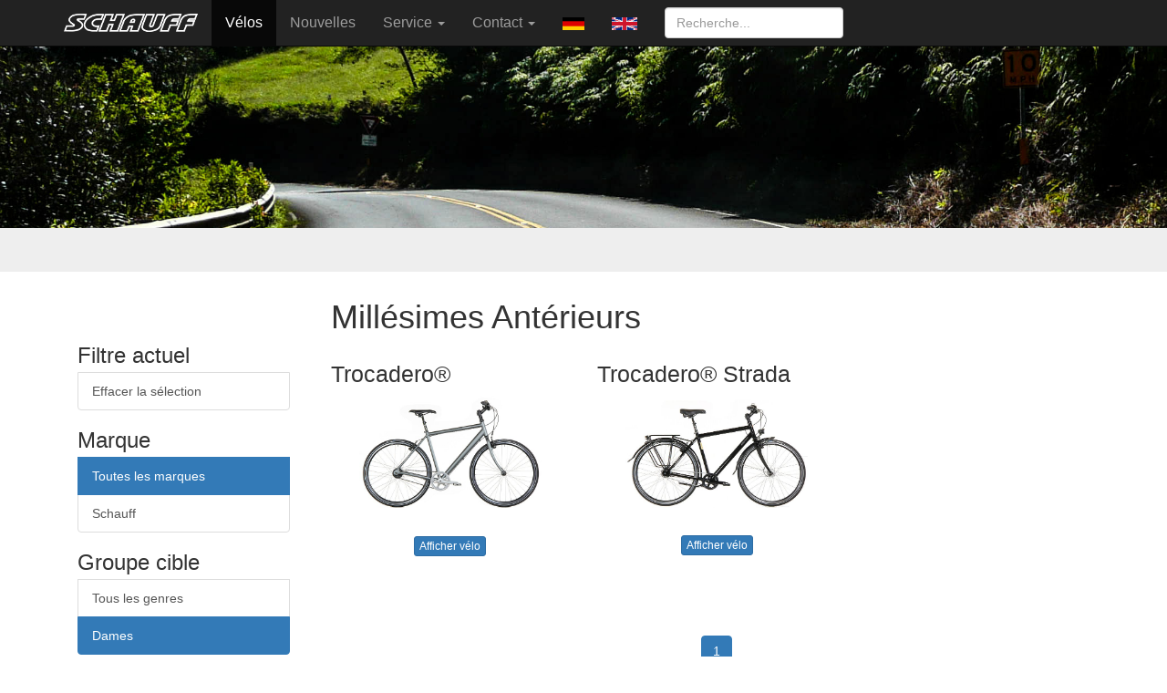

--- FILE ---
content_type: text/html; charset=UTF-8
request_url: https://schauff.de/schauff/index.php?language=f&action=fahrrad&typ=SpeedCity&gender=female&label=&jahr=2017
body_size: 11843
content:
<!DOCTYPE html>
<html xmlns="http://www.w3.org/1999/xhtml" xml:lang="de" lang="de">
  <head>    
	<meta http-equiv="content-type" content="text/html;charset=utf-8" />
    <meta http-equiv="X-UA-Compatible" content="IE=edge">
    <meta name="viewport" content="width=device-width, initial-scale=1">
    <link rel="icon" href="../../favicon.ico">  
	<meta name="description" content="Schauff stands for high quality hand-made bikes from Remagen Germany" />
	<meta name="keywords" content="fahrrad, tandem, mountainbike, hand-made, rennrad, city, bike, bicycle, Remagen, Germany" />
	<title>vélos de Schauff | cycle - 	</title>

    <link href="https://schauff.de/schauff/design/css/bootstrap.css" rel="stylesheet">
    <link rel="stylesheet" type="text/css" href="https://schauff.de/schauff/design/fontawesome/css/font-awesome.min.css" />	
	<link href="https://schauff.de/schauff/design/css/lightbox.min.css" rel="stylesheet">
	
    <link href="https://schauff.de/schauff/design/css/ie10-viewport-bug-workaround.css" rel="stylesheet">
    <script src="https://schauff.de/schauff/design/js/ie-emulation-modes-warning.js"></script>

    <!--[if lt IE 9]>
      <script src="https://oss.maxcdn.com/html5shiv/3.7.2/html5shiv.min.js"></script>
      <script src="https://oss.maxcdn.com/respond/1.4.2/respond.min.js"></script>
    <![endif]-->

  </head>
<!-- NAVBAR
================================================== -->
  <body>


        <nav class="navbar navbar-inverse navbar-fixed-top">
          <div class="container">
            <div class="navbar-header">
              <button type="button" class="navbar-toggle collapsed" data-toggle="collapse" data-target="#navbar" aria-expanded="false" aria-controls="navbar">
                <span class="sr-only">Toggle navigation</span>
                <span class="icon-bar"></span>
                <span class="icon-bar"></span>
                <span class="icon-bar"></span>
              </button>
              <a class="navbar-brand" href="https://schauff.de/schauff/index.php?language=f" >
			  <img src="https://schauff.de/schauff/design/schaufflogo.png" alt="Schauff Logo"></a>
            </div>
            <div id="navbar" class="navbar-collapse collapse">
              <ul class="nav navbar-nav">
				<li  class='active'><a href="https://schauff.de/schauff/index.php?action=fahrrad&language=f">
					Vélos				</a></li>
				
				<li ><a href="https://schauff.de/schauff/index.php?action=news&language=f">
					Nouvelles				</a></li>
				
				<li class="dropdown">
                  <a href="#" class="dropdown-toggle" data-toggle="dropdown" role="button" aria-haspopup="true" aria-expanded="false">Service  <span class="caret"></span></a>
                    <ul class="dropdown-menu">
		              <li>
            <a href="https://schauff.de/schauff/index.php?action=misc&language=f&category=11">À propos de nous
            </a>
            </li><li>
            <a href="https://schauff.de/schauff/index.php?action=misc&language=f&category=16">Service
            </a>
            </li>                    </ul>
                </li>
				
				<li class="dropdown">
                  <a href="#" class="dropdown-toggle" data-toggle="dropdown" role="button" aria-haspopup="true" aria-expanded="false">Contact <span class="caret"></span></a>
                    <ul class="dropdown-menu">
					  <li >
		  <a href="https://schauff.de/schauff/index.php?action=kontakt&ort=katalog&language=f">Commander notre brochure
		  </a></li>
		  <li >
		  <a href="https://schauff.de/schauff/index.php?action=kontakt&ort=allgemein&language=f">Contact
		  </a></li>
		  <li ><a href="https://schauff.de/schauff/index.php?action=kontakt&language=f&id=61">Downloads / télécharger</a></li>
		  <li ><a href="https://schauff.de/schauff/index.php?action=kontakt&language=f&id=46">Empreinte</a></li>
		  <li ><a href="https://schauff.de/schauff/index.php?action=kontakt&language=f&id=" target="_blank"></a></li>
		  <li >
		  <a href="https://schauff.de/schauff/index.php?action=haendler&language=f">Marchands
				        </a>
					  </li>	
                              </ul>
                </li>
				
									<li><a href="https://schauff.de/schauff/index.php?language=d"><img src="https://schauff.de/schauff/design/flagDe14.gif" border="0"></a></li>
									<li><a href="https://schauff.de/schauff/index.php?language=e"><img src="https://schauff.de/schauff/design/flagEn14.gif" border="0"></a></li>
								
			    <li>
				  <form class="navbar-form navbar-right" action="https://schauff.de/schauff/index.php?action=search"  method="POST" id="myForm">
			        <input class="form-control" name="such_string" type="text" placeholder="Recherche..." 
						>
			      </form>
                </li>
              </ul>
            </div>
          </div>
        </nav>

	<div class="jumbotron">	   
		<img alt="Landscape" data-src="holder.js/https://schauff.de/schauff/design/landscapeS.jpg/auto" class="featurette-image img-responsive center-block" src="https://schauff.de/schauff/design/landscapeS.jpg" data-holder-rendered="true">
		  <div class="container">		  
						<a name="refiner"></a> 
		  </div>		 
    </div> 

    

    

<div class="container">

      	  <div class="row">
	<div class="col-xs-6 col-sm-3"></div><div class="col-xs-12 col-sm-9"><h1>Millésimes Antérieurs</h1></div></div>	  
      <div class="row">	  
		
		<div class="col-xs-12 col-sm-3" id="sidebar">	
		
			<div class="navbar-header">		   
				<button type="button" class="navbar-toggle btn btn-primary label-primary pull-left" data-toggle="collapse" data-target="#refinerLabel">
					Toutes les marques				</button>
			
				<button type="button" class="navbar-toggle btn btn-primary label-primary pull-left" data-toggle="collapse" data-target="#refinerGender">
					Dames				</button>
				   
				<button type="button" class="navbar-toggle btn btn-primary label-primary pull-left" data-toggle="collapse" data-target="#refinerType">
					SpeedCity				</button>
				   
				<button type="button" class="navbar-toggle btn btn-primary label-primary pull-left" data-toggle="collapse" data-target="#refinerYear">
					Programmes historiques				</button>
			</div>
            

				<div class="navbar-collapse collapse" id="refinerClear">    			  
	  <div class="list-group">	
<h3 class="list-group-item-heading">Filtre actuel</h3>	  
				  <a href="https://schauff.de/schauff/index.php?language=f&action=fahrrad#refiner"  class="list-group-item">Effacer la sélection</a>
			  </div>			
			  </div>			
		    <div class="navbar-collapse collapse" id="refinerLabel">

			  <div class="list-group">		    		    
				<h3 class="list-group-item-heading">Marque</h3>
				<a href="https://schauff.de/schauff/index.php?language=f&action=fahrrad&typ=SpeedCity&jahr=2017&gender=female#refiner" class="list-group-item active">Toutes les marques</a><a href="https://schauff.de/schauff/index.php?language=f&action=fahrrad&typ=SpeedCity&jahr=2017&gender=female&label=Schauff#refiner"
		class="list-group-item "
		>
		Schauff 
		</a>				<!-- label 12 -->
			  </div>
			  
			  
			</div><!--/.sidebar-offcanvas-->	
			
		    <div class="navbar-collapse collapse" id="refinerGender">

			  
			  <div class="list-group">		    		    
				<h3 class="list-group-item-heading">Groupe cible</h3>
				<a href="https://schauff.de/schauff/index.php?language=f&action=fahrrad&jahr=2017&typ=SpeedCity&label=#refiner" class="list-group-item ">Tous les genres</a><a href="https://schauff.de/schauff/index.php?language=f&action=fahrrad&typ=SpeedCity&gender=female&label=&jahr=2017#refiner"
		class="list-group-item active"
		>Dames 
		</a>				<!-- gender 1 -->
			  </div>
			  
			</div><!--/.sidebar-offcanvas-->	
			
		    <div class="navbar-collapse collapse" id="refinerType">
			
			  <div class="list-group">
			  <h2 class="list-group-item-heading">Type de vélo</h2>
				<a href="https://schauff.de/schauff/index.php?language=f&action=fahrrad&jahr=2017&gender=female&label=#refiner" class="list-group-item ">Tous les vélos</a><a href="https://schauff.de/schauff/index.php?language=f&action=fahrrad&typ=SpeedCity&jahr=2017&gender=female&label=#refiner"
		class="list-group-item active"
		>
		SpeedCity
		</a>				<!-- class 4 -->			  </div>
			 
			</div><!--/.sidebar-offcanvas-->	

		    <div class="navbar-collapse collapse" id="refinerYear">			
			  <div class="list-group">		    		    
				<h3 class="list-group-item-heading">Programme</h3>				
				<a href="https://schauff.de/schauff/index.php?action=fahrrad&jahr=2020&typ=SpeedCity&language=f&label=&gender=female#bikes" class="list-group-item ">
					Programmes historiques
					</a>
				<!-- year 10 -->			  </div>
			</div><!--/.sidebar-offcanvas-->	
		</div>
            <!-- h 0 -->	
        <div class="col-xs-12 col-sm-9">			
		  <div class="row"><div class="col-sd-4 col-md-4"  style="height:300px">
			  <h2>Trocadero®</h2><a href="https://schauff.de/schauff/index.php?language=f&action=fahrrad&typ=SpeedCity&label=&gender=female&id=1300&jahr=2017">
			<img width="200" class="img-rounded center img-responsive"  src="https://schauff.de/schauff/images/troc-A11_he.jpg" alt="Trocadero®">
			</a><br><p><center><a class="btn btn-primary btn-xs " href="https://schauff.de/schauff/index.php?language=f&action=fahrrad&typ=SpeedCity&label=&gender=female&id=1300&jahr=2017" role="button">Afficher vélo</a></center></p>
			  </div><div class="col-sd-4 col-md-4"  style="height:300px">
			  <h2>Trocadero® Strada</h2><a href="https://schauff.de/schauff/index.php?language=f&action=fahrrad&typ=SpeedCity&label=&gender=female&id=1299&jahr=2017">
			<img width="200" class="img-rounded center img-responsive"  src="https://schauff.de/schauff/images/troc_strada-he-sw.jpg" alt="Trocadero® Strada">
			</a><br><p><center><a class="btn btn-primary btn-xs " href="https://schauff.de/schauff/index.php?language=f&action=fahrrad&typ=SpeedCity&label=&gender=female&id=1299&jahr=2017" role="button">Afficher vélo</a></center></p>
			  </div></div><!-- row -->
	
	<div class="row">
	<div class="col-md-12  text-center">
	<ul class="pagination">
	<li class="active">
		<a href="https://schauff.de/schauff/index.php?language=f&action=fahrrad&typ=SpeedCity&id=&jahr=2017&start=0#refiner">1</a>
		</li></ul>
	</div>
	<!-- col -->
	</div>
	<!-- row -->            <!-- f 9 -->	    </div>

	</div>
</div>

	  
	<div class="container">
	  <hr class="featurette-divider">   
	    <p class="pull-right">
		    <a class="btn btn-primary btn-md" href="#" role="button">Retour au sommet</a>
		</p>
      
      <footer>
        
        <p>&copy; 2001 - 2024 Schauff GmbH &middot;
		  <a href="https://schauff.de/schauff/index.php?action=kontakt&ort=katalog&language=f">
		  Commander des catalogues</a> &middot;           
          <a href="https://schauff.de/schauff/index.php?action=links&language=f">
		  Liens</a> &middot; 
		  <a href="https://www.instagram.com/schauff.bike/" target="_blank">Schauff@Instagram</a> &middot;
		  <a href="https://schauff.de/schauff/index.php?action=misc&language=f&id=11&category=11">À propos de nous</a> &middot; 
		  <a href="https://schauff.de/schauff/index.php?action=kontakt&language=f&id=46">Empreinte</a> &middot;
		  <a href="https://schauff.de/schauff/index.php?action=kontakt&language=f&id=" target="_self"></a> 
		  </p>
	
	
		
      </footer>

    </div>


    <script src="https://schauff.de/schauff/design/js/jquery.min.js"></script>
    <script>window.jQuery || document.write('<script src="https://schauff.de/schauff/design/js/jquery.min.js"><\/script>')</script>
    <script src="https://schauff.de/schauff/design/js/bootstrap.min.js"></script>
    <script src="https://schauff.de/schauff/design/js/holder.min.js"></script>
    <script src="https://schauff.de/schauff/design/js/ie10-viewport-bug-workaround.js"></script>
    <script src="https://schauff.de/schauff/design/js/lightbox.min.js"></script>
  </body>
</html>


